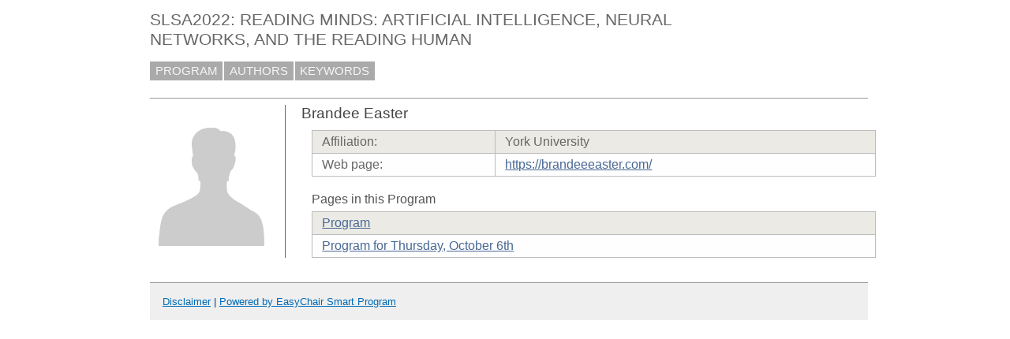

--- FILE ---
content_type: text/html; charset=UTF-8
request_url: https://easychair.org/smart-program/SLSA2022/person113.html
body_size: 1268
content:
<!DOCTYPE html
      PUBLIC "-//W3C//DTD XHTML 1.0 Transitional//EN"
      "http://www.w3.org/TR/xhtml1/DTD/xhtml1-transitional.dtd">
<html xml:lang="en-US" style="display:none" xmlns="http://www.w3.org/1999/xhtml" lang="en-US">
<head>
<title>Brandee Easter</title>
<script>window['ec:pageId']='11532717889610121216'</script>
<meta content="text/html; charset=UTF-8" http-equiv="Content-Type"/>
<script>if (top != self) {top.location = self.location} else {document.documentElement.style.display = "block"}</script><link href="favicon.ico" type="image/jpeg" rel="icon"/><link href="program2165.css" type="text/css" rel="StyleSheet"/><link rel="StyleSheet" href="program.css" type="text/css"/></head>
<body><table cellpadding="0" cellspacing="0" class="page_table">
<tbody>
  <tr>
    <td class="left_td_column">
      &nbsp;
      <div class="left_spacer">&nbsp;</div>
    </td>
    <td class="central_td_column">
      <div class="divsearch"><input id="search" placeholder="Search" class="conf_search" style="visibility:hidden" type="text"/></div>
      <div id="title">SLSA2022: READING MINDS: ARTIFICIAL INTELLIGENCE, NEURAL NETWORKS, AND THE READING HUMAN</div>
      <div id="main_menu"><a href="index.html">PROGRAM</a><a href="talk_author_index.html">AUTHORS</a><a href="talk_keyword_index.html">KEYWORDS</a></div>
      <div style="visibility:hidden;margin:0pt;border:0pt;padding:0pt" id="menu2"> </div>
      <div id="menu3" style="visibility:hidden;margin:0pt;border:0pt;padding:0pt"> </div>
      <div id="content">
        <div id="pagetitle"></div>
      <script src="/utils/program.js"> </script><script>addEventHandler(window,'load',function () {Program.ping1('/statistics/page_access_x.cgi',Program.ping2,'m1=1')})</script><script>Program.data={pr:2089,co:0,pk:'person:113'}</script><table><tr><td style="width:1%;vertical-align:top"><div class="bio_img"><img src="unisex_silhouette.png"/></div></td><td style="width:99%"><div class="bio"><div class="bio_title">Brandee Easter</div><table class="bio_table"><tr class="evengrey top"><td>Affiliation: </td><td>York University</td></tr><tr class="oddgrey bottom"><td>Web page: </td><td><a href="https://brandeeeaster.com/" target="_blank">https://brandeeeaster.com/</a></td></tr></table><div class="bio_pages">Pages in this Program</div><table class="bio_table"><tr class="evengrey top"><td><a href="index.html">Program</a></td></tr><tr class="oddgrey bottom"><td><a href="2022-10-06.html">Program for Thursday, October 6th</a></td></tr></table></div></td></tr></table></div>
      <div id="disclaimer"><a href="disclaimer.html">Disclaimer</a> | <a href="/smart_program">Powered by EasyChair Smart Program</a></div>
    </td>
    <td class="right_td_column">
      &nbsp;
      <div class="right_spacer">&nbsp;</div>
    </td>
  </tr>
</tbody>
</table></body>
</html>
